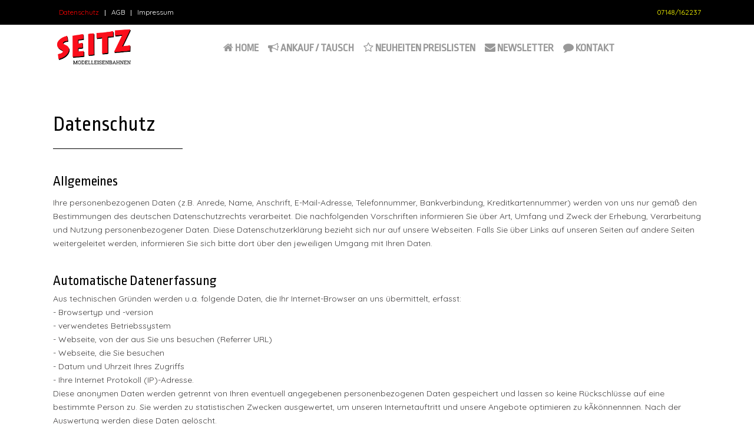

--- FILE ---
content_type: text/html; charset=utf-8
request_url: http://www.modelleisenbahnen-seitz.de/index.php/datenschutz
body_size: 5600
content:
<!DOCTYPE HTML>
<html lang="de-de" dir="ltr"  data-config='{"twitter":0,"plusone":0,"facebook":0,"style":"default"}'>
<head>
<meta http-equiv="X-UA-Compatible" content="IE=edge">
<meta name="viewport" content="width=device-width, initial-scale=1">
<meta charset="utf-8" />
	<base href="http://www.modelleisenbahnen-seitz.de/index.php/datenschutz" />
	<meta name="author" content="Super User" />
	<meta name="description" content="Modelleisenbahnen" />
	<meta name="generator" content="Joomla! - Open Source Content Management" />
	<title>Datenschutz</title>
	
	<script src="/media/jui/js/jquery.min.js?29a702fbdcee9b2f09c0833b824b4399"></script>
	<script src="/media/jui/js/jquery-noconflict.js?29a702fbdcee9b2f09c0833b824b4399"></script>
	<script src="/media/jui/js/jquery-migrate.min.js?29a702fbdcee9b2f09c0833b824b4399"></script>
	<script src="/media/jui/js/bootstrap.min.js?29a702fbdcee9b2f09c0833b824b4399"></script>
	<script src="/media/widgetkit/uikit2-ac59c027.js"></script>
	<script src="/media/widgetkit/wk-scripts-41fd5e10.js"></script>


<link rel="stylesheet" href="/templates/jp-construction/css/bootstrap.css">
<link rel="stylesheet" href="/templates/jp-construction/css/joomlaplates.css">
<link rel="stylesheet" href="/templates/jp-construction/css/theme.css">
<link rel="stylesheet" href="/templates/jp-construction/css/menu-center.css">
<link rel="stylesheet" href="/templates/jp-construction/css/custom.css">
<script src="/templates/jp-construction/warp/vendor/uikit/js/uikit.js"></script>
<script src="/templates/jp-construction/warp/vendor/uikit/js/components/autocomplete.js"></script>
<script src="/templates/jp-construction/warp/vendor/uikit/js/components/search.js"></script>
<script src="/templates/jp-construction/warp/vendor/uikit/js/components/sticky.js"></script>
<script src="/templates/jp-construction/warp/vendor/uikit/js/components/tooltip.js"></script>
<script src="/templates/jp-construction/warp/vendor/uikit/js/components/slideshow.js"></script>
<script src="/templates/jp-construction/warp/vendor/uikit/js/components/slideset.js"></script>
<script src="/templates/jp-construction/warp/vendor/uikit/js/components/lightbox.js"></script>
<script src="/templates/jp-construction/warp/js/social.js"></script>
<script src="/templates/jp-construction/js/theme.js"></script>


<style type="text/css">
#top-a .uk-container{width:100% !important; max-width:100%}
</style>
<style type="text/css">
#top-b{ background-image:url(http://www.modelleisenbahnen-seitz.de/images/content/Laden-innen-4.jpg)}
</style>
<style type="text/css">
#top-b .uk-container{width:100% !important; max-width:100%}
</style>
<style type="text/css">
#top-c{ background-image:url(http://www.modelleisenbahnen-seitz.de/images/content/Laden-innen-4.jpg)}
</style>
<style type="text/css">
#top-c .uk-container{width:100% !important; max-width:100%}
</style>
<style type="text/css">
#top-d{ background-image:url(http://www.modelleisenbahnen-seitz.de/images/joomlaplates/demo-012.jpg)}
</style>
<style type="text/css">
#top-e{ background-image:url(http://www.modelleisenbahnen-seitz.de/images/joomlaplates/demo-006.jpg)}
</style>
<style type="text/css">
#top-e .uk-container{width:100% !important; max-width:100%}
</style>
<style type="text/css">
#top-f .uk-container{width:100% !important; max-width:100%}
</style>
<style type="text/css">
#bottom-a{ background-image:url(http://www.modelleisenbahnen-seitz.de/images/content/Laden-vorne-1.jpg)}
</style>
<style type="text/css">
#bottom-c{ background-image:url(http://www.modelleisenbahnen-seitz.de/images/content/Laden-innen-4.jpg)}
</style>
<style type="text/css">
#bottom-e{ background-image:url(http://www.modelleisenbahnen-seitz.de/images/joomlaplates/demo-018.jpg)}
</style>
<style type="text/css">
#bottom-e .uk-container{width:100% !important; max-width:100%}
</style>

<style type="text/css">
.uk-nav-navbar > .uk-parent > .uk-nav-sub { 
	display: block !important; 
}  
.uk-nav-navbar > .uk-parent > a:after {    
	content: "";    
	display: none;    
	float: right;    
}
.uk-nav-navbar > .uk-parent:hover > .uk-nav-sub {  
	background:none;   
	display: block;    
	width: auto !important;    
	position: relative !important;    
	left: inherit !important; 
	margin-top:inherit !important; 
	margin-left:inherit !important; 
	color:inherit !important; 
}
</style>


<style type="text/css">
.submenu {padding:10px 40px;margin:10px 40px}
.tm-top-a {padding:0}
.tm-top-b {padding:}
.tm-top-c {padding:40px 0}
.tm-top-d {padding:40px 0}
.tm-top-e {padding:10% 0}
.tm-top-f {padding:8% 2%}
.tm-bottom-a {padding:40px 0}
.tm-bottom-b {padding:3% 2%}
.tm-bottom-c {padding:8% 2%}
.tm-bottom-d {padding:40px 0}
.tm-bottom-e {padding:10% 2%}
.tm-bottom-f {padding:3% 2%}
</style>

<style type="text/css">
.absolute {left:20px}
</style>


<link href="/templates/jp-construction/favicon.ico?random=37846" rel="shortcut icon" type="image/vnd.microsoft.icon" />
<link rel="apple-touch-icon-precomposed" sizes="144x144" href="/templates/jp-construction/apple-touch-icon-144x144-precomposed.png" />
<link rel="apple-touch-icon-precomposed" sizes="114x114" href="/templates/jp-construction/apple-touch-icon-114x114-precomposed.png" />
<link rel="apple-touch-icon-precomposed" sizes="72x72" href="/templates/jp-construction/apple-touch-icon-72x72-precomposed.png" />
<link rel="apple-touch-icon-precomposed" href="/templates/jp-construction/apple-touch-icon-precomposed.png" /></head>



<body id="home" class="tm-isblog">




		
	<div class="full-wrapper">
	
		<!-- TOP Outer -->
					<div class="toolbar-outer uk-clearfix">
				<div class="uk-container uk-container-center">
					<div class="tm-toolbar uk-clearfix">
					  					  <div class="uk-float-left uk-text-left"><div class="uk-panel" ><ul class="uk-subnav uk-subnav-line">
<li class="uk-active"><a href="/index.php/datenschutz">Datenschutz</a></li><li><a href="/index.php/agb">AGB</a></li><li><a href="/index.php/impressum">Impressum</a></li></ul></div></div>
					  					  					  <div class="uk-float-right uk-text-rights"><div class="uk-panel" >
	<p><a href="tel:+497148162237" style="color: #ffff00;" uk-icon="icon: receiver">07148/162237</a></p></div></div>
					  					</div>
				</div>
			</div>
				
		
			
							
			
											<div id="menu-outer" class="no-space">
					<nav class="tm-navbar uk-navbar" data-uk-sticky="{top:-80, animation: 'uk-animation-slide-top'}" >
						<div class="uk-container uk-container-center">
															<div class="uk-hidden-small uk-float-left">
								<a class="logo" href="http://www.modelleisenbahnen-seitz.de">
	<p><img src="/images/content/seitz_logo-01.png" alt="seitz logo 01" /></p></a>
								</div>
														
														  <a href="#offcanvas" class="uk-navbar-toggle uk-float-right" data-uk-offcanvas="{mode:'slide'}"></a>
														
															<div class="menu-style"><ul class="uk-navbar-nav uk-hidden-small">
<li><a href="/index.php"><i class="uk-icon-home"></i> Home</a></li><li><a href="/index.php/ankauf-tausch"><i class="uk-icon-bullhorn"></i> Ankauf / Tausch</a></li><li><a href="/index.php/neuheiten-preislisten"><i class="uk-icon-star-o"></i> Neuheiten Preislisten</a></li><li><a href="/index.php/newsletter"><i class="uk-icon-envelope"></i> Newsletter</a></li><li><a href="#kontakt"><i class="uk-icon-comment"></i> Kontakt</a></li></ul></div>
																						<div class="uk-navbar-content uk-visible-small">
									<a class="logo-small" href="http://www.modelleisenbahnen-seitz.de">
	<p><img src="/images/content/seitz_logo-01.png" alt="seitz logo 01" /></p></a>
								</div>
													</div>
					</nav>
				</div>
							
						
			<!-- Submenu -->
			
			
						

				
			
						
	
			<div id="main"></div>
						<div id="main-content" class="main-outer" style="padding:3% 2%">
				<div class="uk-container uk-container-center">
				
				  <div class="tm-middle uk-grid" data-uk-grid-match data-uk-grid-margin>

								<div class="tm-main uk-width-medium-1-1">

					
										<main class="tm-content">

						
						<div id="system-message-container">
</div>
<article class="uk-article" >

	
		<h1 class="uk-article-title">
					Datenschutz			</h1>
	
	
	
	
	
			
<h3>Allgemeines</h3>
<p>Ihre personenbezogenen Daten (z.B. Anrede, Name, Anschrift, E-Mail-Adresse, Telefonnummer, Bankverbindung, Kreditkartennummer) werden von uns nur gemäß den Bestimmungen des deutschen Datenschutzrechts verarbeitet. Die nachfolgenden Vorschriften informieren Sie&nbsp;über Art, Umfang und Zweck der Erhebung, Verarbeitung und Nutzung personenbezogener Daten. Diese Datenschutzerklärung bezieht sich nur auf unsere Webseiten. Falls Sie&nbsp;über Links auf unseren Seiten auf andere Seiten weitergeleitet werden, informieren Sie sich bitte dort&nbsp;über den jeweiligen Umgang mit Ihren Daten.</p>
<div>&nbsp;</div>
<h3>Automatische Datenerfassung</h3>
<div>Aus technischen&nbsp;Gründen werden u.a. folgende Daten, die Ihr Internet-Browser an uns übermittelt, erfasst:<br />- Browsertyp und -version<br />- verwendetes Betriebssystem<br />- Webseite, von der aus Sie uns besuchen (Referrer URL)<br />- Webseite, die Sie besuchen<br />- Datum und Uhrzeit Ihres Zugriffs<br />- Ihre Internet Protokoll (IP)-Adresse.</div>
<div>Diese anonymen Daten werden getrennt von Ihren eventuell angegebenen personenbezogenen Daten gespeichert und lassen so keine&nbsp;Rückschlüsse&nbsp;auf eine bestimmte Person zu. Sie werden zu statistischen Zwecken ausgewertet, um unseren Internetauftritt und unsere Angebote optimieren zu kÃkönnennnen. Nach der Auswertung werden diese Daten gelöscht.</div>
<div>&nbsp;</div>
<h3>Bestandsdaten</h3>
<div>Ihre personenbezogenen Daten, soweit diese&nbsp;für die Begründung, inhaltliche Ausgestaltung oder Ãnderung des Vertragsverhältnisses erforderlich sind (Bestandsdaten), werden ausschließlich zur Vertragsabwicklung verwendet. So muss z.B. zur Zustellung der Waren Ihr Name und Ihre Anschrift an den Warenlieferanten weitergegeben werden. Ohne Ihre ausdrückliche Einwilligung oder ohne gesetzliche Grundlage werden Ihre personenbezogenen Daten nicht an außerhalb der Vertragsabwicklung stehende Dritte weitergegeben.<br />Auf Anordnung der zuständigen Stellen&nbsp;dürfen wir im Einzelfall Auskunft&nbsp;über Bestandsdaten erteilen, soweit dies&nbsp;für Zwecke der Strafverfolgung, zur Gefahrenabwehr durch die Polizeibehörden der LÃ€nder, zur&nbsp;Erfüllung der gesetzlichen Aufgaben der Verfassungsschutzbehörden des Bundes und der Länder, des Bundesnachrichtendienstes oder des Militärischen Abschirmdienstes oder zur Durchsetzung der Rechte am geistigen Eigentum erforderlich ist.</div>
<h3><br />Informationen&nbsp;über Cookies</h3>
<div>Es werden sog. Cookies zum Wiedererkennen mehrfacher Nutzung eines Angebots durch denselben Nutzer eingesetzt. Cookies sind kleine Textdateien, die Ihr Internet-Browser auf Ihrem Rechner ablegt und speichert. Wenn Sie unsere Seite erneut aufrufen, geben diese Cookies Informationen ab, um Sie automatisch wiederzuerkennen. Diese Wiedererkennung erfolgt aufgrund Ihrer in den Cookies gespeicherten IP-Adresse. Die so erlangten Informationen dienen dazu, unsere Angebote zu optimieren und Ihnen einen leichteren Zugang auf unsere Seite zu ermöglichen.<br />Das Speichern von Cookies auf Ihrer Festplatte können Sie verhindern, indem Sie in Ihren Browser-Einstellungen "keine Cookies akzeptieren" wählen. Dies kann aber eine Funktionseinschränkung unserer Angebote zur Folge haben.</div>
<div>&nbsp;</div>
<h3>Google Dienst reCaptcha</h3>
<p>Wir verwenden den Google-Dienst reCaptcha, um festzustellen, ob ein Mensch oder ein Computer eine bestimmte Eingabe in unserem Kontakt- oder Newsletter-Formular macht. Google prüft anhand folgender Daten, ob Sie ein Mensch oder ein Computer sind: IP-Adresse des verwendeten Endgeräts, die Webseite, die Sie bei uns besuchen und auf der das Captcha eingebunden ist, das Datum und die Dauer des Besuchs, die Erkennungsdaten des verwendeten Browser- und Betriebssystem-Typs, Google-Account, wenn Sie bei Google eingeloggt sind, Mausbewegungen auf den reCaptcha-Flächen sowie Aufgaben, bei denen Sie Bilder identifizieren müssen. Rechtsgrundlage für die beschriebene Datenverarbeitung ist Art. 6 Abs. 1 lit. f Datenschutz-Grundverordnung. Es besteht ein berechtigtes Interesse auf unserer Seite an dieser Datenverarbeitung, die Sicherheit unserer Webseite zu gewährleisten und uns vor automatisierten Eingaben (Angriffen) zu schützen.</p>
<p>&nbsp;</p>
<h3>Bildnachweis</h3>
<p>Fotos Firma Seitz und pixabay.com</p>
<p>Bild von <a href="https://pixabay.com/de/users/jggrz-7998824/?utm_source=link-attribution&amp;utm_medium=referral&amp;utm_campaign=image&amp;utm_content=4866500">jggrz</a> auf <a href="https://pixabay.com/de/?utm_source=link-attribution&amp;utm_medium=referral&amp;utm_campaign=image&amp;utm_content=4866500">Pixabay</a></p> 	
	
	
	
	
	
	
</article>

					</main>
					
					
				</div>
				
															
			</div>
			</div>
			</div>
			
			
						<div class="uk-cover-background" id="bottom-b">
				<div class="uk-container uk-container-center">
				  <section class="tm-bottom-b uk-grid" data-uk-grid-match="{target:'> div > .uk-panel'}" data-uk-grid-margin>
<div class="uk-width-1-1"><div class="uk-panel" data-uk-scrollspy="{cls:'',delay:800}">
	<h3 style="text-align: center;"><a id="kontakt"></a>Bestellungen nehmen wir gerne per Telefon an.</h3>
<h1 style="text-align: center;">Rufen Sie am Besten gleich an:</h1>
<h1 style="text-align: center;"><span style="color: #ff0000;"><a href="tel:+497148162237" style="color: #ff0000;">0 71 48 / 16 22 37</a></span></h1>
<p>&nbsp;</p></div></div>
</section>
				 </div>
			</div>
						
						<div class="uk-cover-background" id="bottom-c">
				<div class="uk-container uk-container-center">
				  <section class="tm-bottom-c uk-grid" data-uk-grid-match="{target:'> div > .uk-panel'}" data-uk-grid-margin>
<div class="uk-width-1-1"><div class="uk-panel" data-uk-scrollspy="{cls:'',delay:800}">

<div id="wk-grid303" class="uk-grid-width-1-3 uk-grid-width-small-1-4 uk-grid-width-medium-1-5 uk-grid uk-grid-match uk-text-left " data-uk-grid-match="{target:'> div > .uk-panel', row:true}" data-uk-grid-margin >


    <div>
        <div class="uk-panel">

            
            
                        <div class="uk-text-center uk-panel-teaser"><img src="/images/content/Markenlogos/marke_maerklin.png" class=" uk-overlay-scale" alt="Märklin" width="1711" height="1021"></div>
            
            
            
            
            
            
            
            
            
        </div>
    </div>


    <div>
        <div class="uk-panel">

            
            
                        <div class="uk-text-center uk-panel-teaser"><img src="/images/content/Markenlogos/marke_trix.png" class=" uk-overlay-scale" alt="Trix" width="1711" height="1021"></div>
            
            
            
            
            
            
            
            
            
        </div>
    </div>


    <div>
        <div class="uk-panel">

            
            
                        <div class="uk-text-center uk-panel-teaser"><img src="/images/content/Markenlogos/marke_faller.png" class=" uk-overlay-scale" alt="Faller" width="1712" height="1021"></div>
            
            
            
            
            
            
            
            
            
        </div>
    </div>


    <div>
        <div class="uk-panel">

            
            
                        <div class="uk-text-center uk-panel-teaser"><img src="/images/content/Markenlogos/marke_noch.png" class=" uk-overlay-scale" alt="Noch" width="1711" height="1021"></div>
            
            
            
            
            
            
            
            
            
        </div>
    </div>


    <div>
        <div class="uk-panel">

            
            
                        <div class="uk-text-center uk-panel-teaser"><img src="/images/content/Markenlogos/marke_piko.png" class=" uk-overlay-scale" alt="Marke Piko" width="1711" height="1021"></div>
            
            
            
            
            
            
            
            
            
        </div>
    </div>


</div>

<script>
(function($){

    // get the images of the gallery and replace it by a canvas of the same size to fix the problem with overlapping images on load.
    $('img[width][height]:not(.uk-overlay-panel)', $('#wk-grid303')).each(function() {

        var $img = $(this);

        if (this.width == 'auto' || this.height == 'auto' || !$img.is(':visible')) {
            return;
        }

        var $canvas = $('<canvas class="uk-responsive-width"></canvas>').attr({width:$img.attr('width'), height:$img.attr('height')}),
            img = new Image,
            release = function() {
                $canvas.remove();
                $img.css('display', '');
                release = function(){};
            };

        $img.css('display', 'none').after($canvas);

        $(img).on('load', function(){ release(); });
        setTimeout(function(){ release(); }, 1000);

        img.src = this.src;

    });

})(jQuery);
</script>
</div></div>
</section>
				 </div>
			</div>
						
						
						
						<div class="uk-cover-background" id="bottom-f">
				<div class="uk-container uk-container-center">
				  <section class="tm-bottom-f uk-grid" data-uk-grid-match="{target:'> div > .uk-panel'}" data-uk-grid-margin>
<div class="uk-width-1-1"><div class="uk-panel" data-uk-scrollspy="{cls:'',delay:800}"><h3 class="uk-panel-title">Anschrift</h3>
	<p>Seitz Modelleisenbahnen<br />Kirchberger Straße 6<br />71546 Kleinaspach<br />Telefon <a href="tel:+497148162237">0 71 48 / 16 22 37</a><br />EMail:&nbsp;<a href="mailto:info@seitz-modellbahn.de"></a><a href="mailto:info@seitz-modellbahn.de">info@seitz-modellbahn.de</a></p></div></div>
</section>
				 </div>
			</div>
			
			<!-- Footer -->
						
			
		</div>
		
		
		
				<div id="offcanvas" class="uk-offcanvas">
			<div class="uk-offcanvas-bar uk-offcanvas-bar-flip"><ul class="uk-nav uk-nav-parent-icon uk-nav-offcanvas" data-uk-nav="{}">
<li><a href="/index.php"><i class="uk-icon-home"></i> Home</a></li><li><a href="/index.php/ankauf-tausch"><i class="uk-icon-bullhorn"></i> Ankauf / Tausch</a></li><li><a href="/index.php/neuheiten-preislisten"><i class="uk-icon-star-o"></i> Neuheiten Preislisten</a></li><li><a href="/index.php/newsletter"><i class="uk-icon-envelope"></i> Newsletter</a></li><li><a href="#kontakt"><i class="uk-icon-comment"></i> Kontakt</a></li></ul></div>
		</div>
				 
		<script type="text/javascript">
			jQuery(document).ready(function($) {
				$(".scroll").click(function(event){
				event.preventDefault();
				$('html,body').animate({scrollTop:$(this.hash).offset().top-70}, 900);
				});
			});
		</script>

		</body>
</html>

--- FILE ---
content_type: text/css
request_url: http://www.modelleisenbahnen-seitz.de/templates/jp-construction/css/custom.css
body_size: 93
content:
@media screen and (min-width: 768px) {
.uk-navbar-toggle {display:none}
}